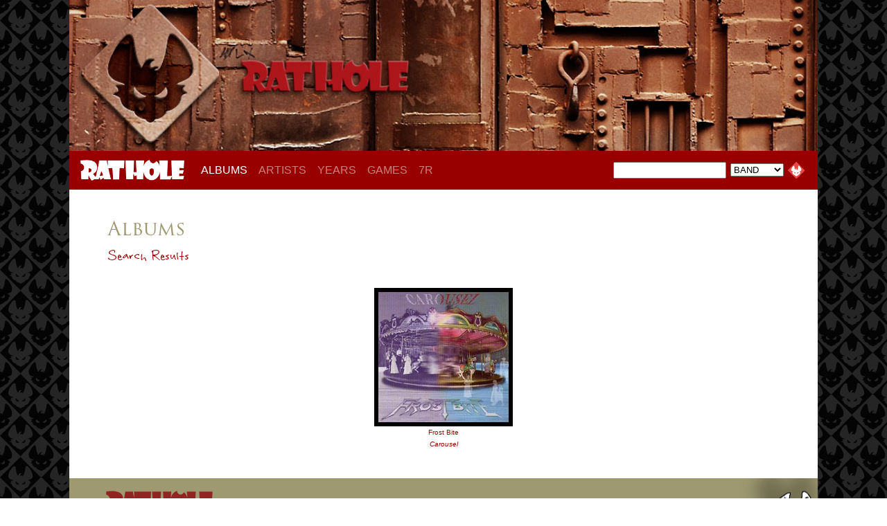

--- FILE ---
content_type: text/html
request_url: https://rathole.com/ALBUMS/results.asp?band=Frost%20Bite
body_size: 5642
content:
<html xmlns="http://www.w3.org/1999/xhtml"
      xmlns:og="http://ogp.me/ns#"
      xmlns:fb="http://www.facebook.com/2008/fbml"><head>
<title>RATHOLE.com - Search Results </title>

    <meta property="og:title" content=" by "/>
    <meta property="og:type" content="album"/>
    <meta property="og:url" content="http://www.rathole.com/search/album.asp?id="/>
    <meta property="og:image" content="http://www.rathole.com/ALBUMS/covers/.jpg"/>
    <meta property="og:site_name" content="RATHOLE.com"/>
    <meta property="fb:admins" content="USER_ID"/>


<meta name="viewport" content="width=device-width, initial-scale=1">

<link rel="SHORTCUT ICON" href="favicon.ico">
<link rel="stylesheet" href="https://use.typekit.net/smi0dfu.css">
<link href="/-css/RATHOLE-2021.css" rel="stylesheet" type="text/css">
<!-- Bootstrap -->
<link href="/-css/bootstrap-4.4.1.css" rel="stylesheet">

</head>

  <body>
  <div class="container"><!-- PAGE --><div class="container"><!-- PAGE -->


<!-- HEADER --------------------------------->
<div class="rathole-header">
<IMG SRC='/-headers2/rathole7.jpg' width='1200' height='242' border='0'  class='img-fluid'>
</div><!-- HEADER --><!-- NAV BAR --------------------------------->
<nav class="navbar navbar-expand-lg navbar-dark" style="z-index: 100; background-color: #980000;"> <a class="navbar-brand" href="/"><img src="/-images/RATHOLE-type.png" alt="RATHOLE" width="150" class="img-fluid" /></a>
  <button class="navbar-toggler" type="button" data-toggle="collapse" data-target="#navbarSupportedContent1" aria-controls="navbarSupportedContent1" aria-expanded="false" aria-label="Toggle navigation"> <span class="navbar-toggler-icon"></span> </button>
  <div class="collapse navbar-collapse" id="navbarSupportedContent1" align="center" style="line-height: 16px; background-color: 3980000;">
    <ul class="navbar-nav mr-auto">
      <li class="nav-item active"> <a class="nav-link" href="/ALBUMS/">ALBUMS<span class="sr-only">(current)</span></a> </li>
      <li class="nav-item"> <a class="nav-link" href="/ARTISTS/">ARTISTS</a> </li>
      <li class="nav-item"> <a class="nav-link" href="/YEARS/">YEARS</a> </li>
      <li class="nav-item"> <a class="nav-link" href="/GAMES/">GAMES</a> </li>
     <!-- <li class="nav-item"> <a class="nav-link" href="/MERCH/">MERCH</a> </li> -->
      <li class="nav-item"> <a class="nav-link" href="/7RAVENS/">7R</a> </li>

    </ul>

<div class="nav-search"><!-- SEARCH CODE BY JEFF -->
	<script language="javascript">
		// SEARCH CODE BY JEFF
		function SearchData (in_Criteria, in_Value) {
			document.location.href = '/ALBUMS/results.asp?' + in_Criteria + '=' + document.searchform.SearchValue.value;	
		}
	</script>
    
    <table width="100" cellspacing="0" cellpadding="3" border="0">
    <form name="searchform" onsubmit="return false;">
    <tr>
    <td><input type="text" name="SearchValue" value="" class="nav-search-text" size="16"></td>
    <td>
	<select name="SearchCriteria" class="small">
		<option value="band" selected class="small">BAND</option>
		<option value="person" class="small">PERSON</option>
		<option value="album" class="small">ALBUM</option>
		<option value="song" class="small">SONG</option>
		<option value="label" class="small">LABEL</option>
        <option value="year" class="small">YEAR</option>
	</select>
	</td>

    <td>
    <input type="image" src="/-images/btn-1.gif" width="24" height="24" border="0" name="cmdSubmit" value="Search" onclick="SearchData(document.searchform.SearchCriteria.value, document.searchform.SearchCriteria.value)">
        </td>
    </tr>
    </form>
    </table>    
</div><!--nav-search-->


</div><!-- NAVBAR-COLLAPSE -->
</nav><!-- NAV BAR -->



<div class="container" style="background-color: #fff" style="padding: 40px; margin: 0px;"><!-- CONTENT -->


<div class="row" style="padding: 40px 40px 20px 40px"><!--row-A -->
<div class="col"><!--col -->
<h3>Albums</h3>
<h4>Search Results</h4>

    <form action="results.asp" method=post>



<div class="container" style="padding: 2px"><!-- container -->
<div class="row"><!--row-b -->


 <div class="col-sm" align="center" style="padding-top: 3px" ><!--col-A1 -->
       
<a href="cd.asp?id=423"><img src="/ALBUMS/-covers/423.jpg" width="200"  border="1" style="padding-bottom: 3px" ></a><br>
<p class="results"><a href="results.asp?band=Frost Bite">Frost Bite</a></p>
<p class="results"><a href="cd.asp?id=423"><i>Carousel</i></a></p>
    </div><!--col-A1 -->


 
</div><!--rowA -->
</div><!--container -->

 
    </form>
</div><!--col -->
</div><!--rowA -->
   
    
</div><!--container -->




<!-- LYRIC --------------------------------->





<div class="lyrics-section" style="margin: 0px" ><!-- LYRIC -->

<div class="row">

<div class="col-md-auto" style="padding: 0px 50px 0px 50px">
<div align="center">
<div class="lyrics-logo">
<a href="/GAMES/lyrics.asp?id=405">
NAME THAT TUNE<br>
<span style="font-size:13px;">WHAT SONG IS THAT FROM?</span>
</a>
</div><!--lyrics-logo-->
</div>
</div>

<div class="col" style="padding: 0px 0px 0px 50px">

<div class="lyrics-text">
&#8220;I have got a secret, hidden behind my eyes. A violation- tragedy, of violence hate and lies...&#8221;
</div><!--lyrics-text-->
</div>

    
  </div><!--row1 -->

</div><!-- LYRIC --><!-- BOTTOM --------------------------------->
<div class="bottom"><!-- BOTTOM -->
&copy; 1998 - 2026 RATHOLE.com
</div><!--bottom-->



</div><!-- PAGE -->


<!-- jQuery (necessary for Bootstrap's JavaScript plugins) --> 
	<script src="/-js/jquery-3.4.1.min.js"></script>

	<!-- Include all compiled plugins (below), or include individual files as needed -->
	<script src="/-js/popper.min.js"></script> 
	<script src="/-js/bootstrap-4.4.1.js"></script>
  </body>
</html>